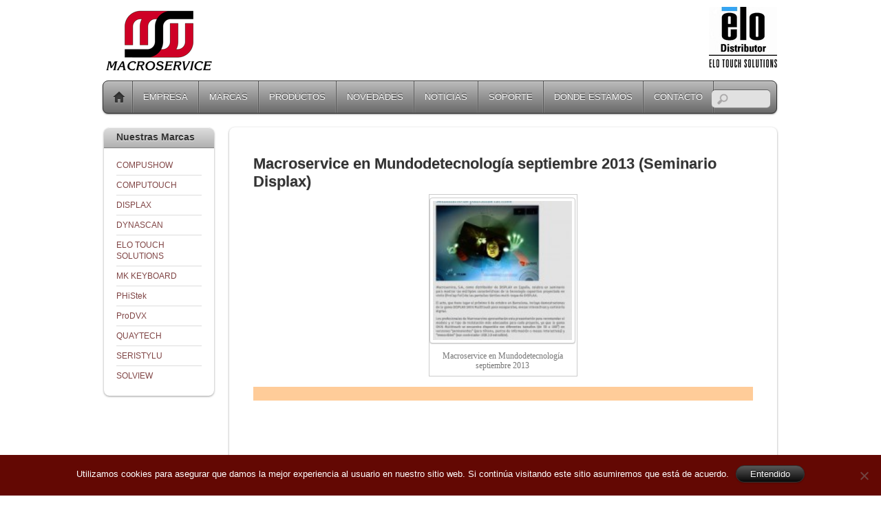

--- FILE ---
content_type: text/css
request_url: https://www.macroservice.es/wp-content/themes/itheme2/media-queries.min.css?ver=2.6.8
body_size: 1292
content:
body:not(.mobile_menu_active) #main-nav,body:not(.mobile_menu_active) #headerwrap #searchform{display:block !important}.mobile_menu_active #header{height:auto !important}.mobile_menu_active .social-widget,.mobile_menu_active .header-widget,.mobile_menu_active #site-logo,.mobile_menu_active #site-description,.mobile_menu_active #nav-bar{position:static !important;float:none;clear:both}.mobile_menu_active .social-widget .widget{padding:0 0 20px}.mobile_menu_active .social-widget .rss{padding:0 0 20px}.mobile_menu_active #header #searchform{padding:10px 0;position:absolute;top:-10px;right:0;z-index:103}.mobile_menu_active #header #searchform #s{width:50px;text-align:right}.mobile_menu_active #header #searchform #s:focus{width:150px}.mobile_menu_active #site-logo{margin:15px 100px 10px 0}.mobile_menu_active #site-description{margin:0 0 15px}.mobile_menu_active .mobile-button{position:relative;width:32px;height:30px;margin-bottom:3px;margin-right:3px;display:block;float:right;cursor:pointer;background-color:#eee;border-radius:5px}.mobile_menu_active .mobile-button:before{content:"\f0c9";font:normal 21px/1em 'themify_theme_icons';color:#000;position:absolute;top:50%;left:50%;margin:-.5em 0 0 -.5em;width:1em;height:1em;text-align:center}.mobile_menu_active .mobile-button.active:before{color:#555}.mobile_menu_active #headerwrap #main-nav .page_item_has_children>a .sub-arrow,.mobile_menu_active #headerwrap #main-nav .menu-item-has-children>a .sub-arrow{display:none !important}.mobile_menu_active #main-nav-wrap{position:absolute;top:0;right:0;z-index:1000}.mobile_menu_active #main-nav{clear:both;position:static;width:210px;height:auto;z-index:1000;padding:10px;background-color:#fff;border:solid 1px #999;display:none;box-shadow:1px 2px 0 rgba(0,0,0,.2);border-radius:5px;max-height:78vh;overflow:auto;-webkit-overflow-scrolling:touch}.mobile_menu_active #main-nav li{clear:both;float:none;margin:5px 0 5px 10px;padding:0;border:0;box-shadow:none}.mobile_menu_active #nav-bar,.mobile_menu_active #main-nav a,.mobile_menu_active #main-nav ul a{font:inherit;text-transform:inherit;background:0;width:auto;display:inline;padding:0;color:#666;border:0;text-shadow:none;box-shadow:none}.mobile_menu_active #nav-bar a:hover,.mobile_menu_active #nav-bar ul a:hover,.mobile_menu_active #nav-bar li:hover,.mobile_menu_active #main-nav a:hover,.mobile_menu_active #main-nav ul a:hover{background:0;color:#000}.mobile_menu_active #main-nav .current_page_item{background:0}.mobile_menu_active #main-nav ul{position:static;display:block;margin:0;padding:0;background:0;border:0;border-radius:0;box-shadow:none}.mobile_menu_active #searchform-wrap{position:absolute;top:0;right:40px;z-index:1000}.mobile_menu_active #search-icon:before{content:"\e800";font-size:19px}.mobile_menu_active #header #searchform{clear:both;width:auto;position:static;overflow:hidden;background-color:#fff;border:solid 1px #999;padding:5px;display:none;border-radius:5px;box-shadow:0 1px 2px rgba(0,0,0,.3)}.mobile_menu_active #header #searchform #s{background-color:#ddd !important;color:#444 !important;padding-left:8px}@media screen and (max-width:980px){#pagewrap{max-width:100%}#pagewrap,.module_row>.row_inner,.module-layout-part .module_row.fullwidth_row_container>.row_inner{width:95%}.module-layout-part .module_row.fullwidth>.row_inner,.module_row.fullwidth>.row_inner{max-width:100%}#header{margin-bottom:15px}#header-slider{padding:0 35px 0 25px}#header-slider .slides li{margin:.8em}#header-slider img{max-width:97%;height:auto}#header-slider .carousel-nav-wrap .carousel-prev{left:-26px}#header-slider .carousel-nav-wrap .carousel-next{right:-36px}#content{width:68%;padding:3% 4%}#sidebar{width:30%}#footer .col2-1{width:48%;margin:1% 2% 1% 0}#footer .col3-1{width:31.2%;margin:1% 2% 2% 0}#footer .col4-1{width:23%;margin:1% 2% 2% 0}.loops-wrapper.grid4 .post{width:23%;margin-left:2.5%}.loops-wrapper.grid3 .post{width:31.2%;margin-left:3%}.loops-wrapper.grid2 .post,.loops-wrapper.grid2-thumb .post{width:48.2%;margin-left:3.5%}}@media screen and (max-width:720px){#pagewrap,.module_row .row_inner,.module-layout-part .module_row.fullwidth_row_container .row_inner{width:90%}#content{width:auto;float:none;padding:5%}.post-title{font-size:150%;line-height:120%;padding-top:0}.commentlist ul{margin-left:20px}.next-prev-comment{position:static;margin:0 0 5px}.commententry{clear:both}#sidebar{width:100%}#footer .col4-1,#footer .col4-3,#footer .col3-2,#footer .col3-1,#footer .col2-1{float:none;width:auto;margin:0}#footer-nav{text-align:center;padding-top:10px;margin-bottom:0}#footer .footer-text{text-align:center;padding-top:10px}.loops-wrapper.grid4 .post,.sidebar1 .loops-wrapper.grid4 .post{width:auto;float:none;margin-left:0}.loops-wrapper.grid3 .post,.sidebar1 .loops-wrapper.grid3 .post{width:auto;float:none;margin-left:0}.loops-wrapper.grid2 .post,.loops-wrapper.grid2-thumb .post,.sidebar1 .loops-wrapper.grid2 .post,.sidebar1 .loops-wrapper.grid2-thumb .post{width:auto;float:none;margin-left:0}}@media screen and (max-width:680px){html{-webkit-text-size-adjust:none}#pagewrap,.module_row .row_inner,.module-layout-part .module_row.fullwidth_row_container .row_inner{width:95%}#header-slider{margin-bottom:10px}.post-date{width:44px}.post-nav .prev,.post-nav .next{width:auto;margin-bottom:10px}.post-title{font-size:140%;line-height:130%}html{-webkit-text-size-adjust:none}.col4-1,.col4-2,.col2-1,.col4-3,.col3-1,.col3-2{margin-left:0;width:100%;max-width:100%}.post{width:auto !important;max-width:100% !important;margin-left:0 !important;float:none !important}.woocommerce #content div.product div.images,.woocommerce #content div.product div.summary{float:none !important;width:100% !important}}


--- FILE ---
content_type: text/css
request_url: https://www.macroservice.es/wp-content/uploads/themify-customizer.css?ver=20.07.18.07.56.58
body_size: 212
content:
/* Themify Customize Styling */
body {	background: none;
	background-color: #ffffff;background-image: none; 
}
a {	
	color: #804545; 
}
#pagewrap {	background-image: none; 
}
#content {	background-image: none; 
}
#sidebar {	background-image: none; 
}
body[class*="themify"] #site-logo a img {		width: 160px;
	height: 94px; 
}
#site-logo {		position:relative;

	top: 12px; 
}
#footerwrap {	background-image: none; 
}
#footer {	background-image: none; 
}
#footer-nav {	background-image: none; 
}
.footer-widgets .widget {	background-image: none; 
}
@media screen and (max-width: 1024px) { /* Themify Customize Styling */
body[class*="themify"] #site-logo a img {		width: 160px;
	height: 94px; 
}
 }@media screen and (max-width: 768px) { /* Themify Customize Styling */
body[class*="themify"] #site-logo a img {		width: 160px;
	height: 94px; 
}
 }@media screen and (max-width: 480px) { /* Themify Customize Styling */
body[class*="themify"] #site-logo a img {		width: 160px;
	height: 94px; 
}
 }
/* Themify Custom CSS */
#content {
	width: 796px;}
#sidebar {
	width: 160px;}
#footer .footer-text a {
	color: #cc0000;}


--- FILE ---
content_type: application/javascript
request_url: https://www.macroservice.es/wp-content/themes/itheme2/js/themify.script.min.js?ver=2.6.8
body_size: 182
content:
'use strict';(function(a){a(function(){a(".back-top a").on("click",function(a){a.preventDefault();Themify.scrollTo()});a("#menu-icon").on("click",function(){a("#headerwrap #main-nav").fadeToggle();a("#headerwrap #searchform").hide();a(this).toggleClass("active")});Themify.isTouch&&"function"!=typeof a.fn.themifyDropdown&&Themify.LoadAsync(themify_vars.url+"/js/themify.dropdown.js",function(){a("#main-nav").themifyDropdown()});a("#search-icon").on("click",function(){a("#headerwrap #searchform").fadeToggle();
a("#headerwrap #main-nav").hide();a("#headerwrap #s").focus();a(this).toggleClass("active")})})})(jQuery);
